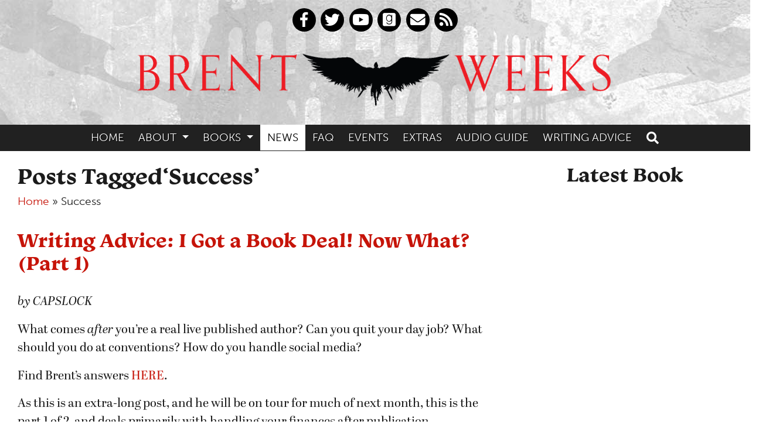

--- FILE ---
content_type: text/html; charset=UTF-8
request_url: https://www.brentweeks.com/tag/success/
body_size: 11790
content:
<!DOCTYPE html>
<!--[if lt IE 9 ]><html class="ie ie-old no-js" lang="en-US"> <![endif]-->
<!--[if IE 9 ]><html class="ie ie9 no-js" lang="en-US"> <![endif]-->
<!--[if IE 10 ]><html class="ie ie10 no-js" lang="en-US"> <![endif]-->
<!--[if IE 11 ]><html class="ie ie11 no-js" lang="en-US"> <![endif]-->
<!--[if gt IE 11 ]><!--><html class="no-js" lang="en-US"><!--<![endif]-->

<head profile="http://gmpg.org/xfn/11">

	<meta charset="UTF-8">
	<meta http-equiv="X-UA-Compatible" content="IE=edge,chrome=1">
	<meta name="viewport" content="width=device-width initial-scale=1.0">
	<meta name="title" content="Success Archives - Brent Weeks">
	<link rel="profile" href="http://gmpg.org/xfn/11">
	
	<meta name='robots' content='index, follow, max-image-preview:large, max-snippet:-1, max-video-preview:-1' />

	<!-- This site is optimized with the Yoast SEO plugin v26.8 - https://yoast.com/product/yoast-seo-wordpress/ -->
	<title>Success Archives - Brent Weeks</title>
	<link rel="canonical" href="https://www.brentweeks.com/tag/success/" />
	<meta property="og:locale" content="en_US" />
	<meta property="og:type" content="article" />
	<meta property="og:title" content="Success Archives - Brent Weeks" />
	<meta property="og:url" content="https://www.brentweeks.com/tag/success/" />
	<meta property="og:site_name" content="Brent Weeks" />
	<meta name="twitter:card" content="summary_large_image" />
	<script type="application/ld+json" class="yoast-schema-graph">{"@context":"https://schema.org","@graph":[{"@type":"CollectionPage","@id":"https://www.brentweeks.com/tag/success/","url":"https://www.brentweeks.com/tag/success/","name":"Success Archives - Brent Weeks","isPartOf":{"@id":"https://www.brentweeks.com/#website"},"breadcrumb":{"@id":"https://www.brentweeks.com/tag/success/#breadcrumb"},"inLanguage":"en-US"},{"@type":"BreadcrumbList","@id":"https://www.brentweeks.com/tag/success/#breadcrumb","itemListElement":[{"@type":"ListItem","position":1,"name":"Home","item":"https://www.brentweeks.com/"},{"@type":"ListItem","position":2,"name":"Success"}]},{"@type":"WebSite","@id":"https://www.brentweeks.com/#website","url":"https://www.brentweeks.com/","name":"Brent Weeks","description":"AUTHOR OF THE LIGHTBRINGER SERIES AND THE NIGHT ANGEL TRILOGY","potentialAction":[{"@type":"SearchAction","target":{"@type":"EntryPoint","urlTemplate":"https://www.brentweeks.com/?s={search_term_string}"},"query-input":{"@type":"PropertyValueSpecification","valueRequired":true,"valueName":"search_term_string"}}],"inLanguage":"en-US"}]}</script>
	<!-- / Yoast SEO plugin. -->


<style type="text/css">
.hasCountdown{text-shadow:transparent 0 1px 1px;overflow:hidden;padding:5px}
.countdown_rtl{direction:rtl}
.countdown_holding span{background-color:#ccc}
.countdown_row{clear:both;width:100%;text-align:center}
.countdown_show1 .countdown_section{width:98%}
.countdown_show2 .countdown_section{width:48%}
.countdown_show3 .countdown_section{width:32.5%}
.countdown_show4 .countdown_section{width:24.5%}
.countdown_show5 .countdown_section{width:19.5%}
.countdown_show6 .countdown_section{width:16.25%}
.countdown_show7 .countdown_section{width:14%}
.countdown_section{display:block;float:left;font-size:75%;text-align:center;margin:3px 0}
.countdown_amount{font-size:200%}
.countdown_descr{display:block;width:100%}
a.countdown_infolink{display:block;border-radius:10px;width:14px;height:13px;float:right;font-size:9px;line-height:13px;font-weight:700;text-align:center;position:relative;top:-15px;border:1px solid}
#countdown-preview{padding:10px}
</style>
<style id='wp-img-auto-sizes-contain-inline-css' type='text/css'>
img:is([sizes=auto i],[sizes^="auto," i]){contain-intrinsic-size:3000px 1500px}
/*# sourceURL=wp-img-auto-sizes-contain-inline-css */
</style>
<style id='wp-emoji-styles-inline-css' type='text/css'>

	img.wp-smiley, img.emoji {
		display: inline !important;
		border: none !important;
		box-shadow: none !important;
		height: 1em !important;
		width: 1em !important;
		margin: 0 0.07em !important;
		vertical-align: -0.1em !important;
		background: none !important;
		padding: 0 !important;
	}
/*# sourceURL=wp-emoji-styles-inline-css */
</style>
<style id='wp-block-library-inline-css' type='text/css'>
:root{--wp-block-synced-color:#7a00df;--wp-block-synced-color--rgb:122,0,223;--wp-bound-block-color:var(--wp-block-synced-color);--wp-editor-canvas-background:#ddd;--wp-admin-theme-color:#007cba;--wp-admin-theme-color--rgb:0,124,186;--wp-admin-theme-color-darker-10:#006ba1;--wp-admin-theme-color-darker-10--rgb:0,107,160.5;--wp-admin-theme-color-darker-20:#005a87;--wp-admin-theme-color-darker-20--rgb:0,90,135;--wp-admin-border-width-focus:2px}@media (min-resolution:192dpi){:root{--wp-admin-border-width-focus:1.5px}}.wp-element-button{cursor:pointer}:root .has-very-light-gray-background-color{background-color:#eee}:root .has-very-dark-gray-background-color{background-color:#313131}:root .has-very-light-gray-color{color:#eee}:root .has-very-dark-gray-color{color:#313131}:root .has-vivid-green-cyan-to-vivid-cyan-blue-gradient-background{background:linear-gradient(135deg,#00d084,#0693e3)}:root .has-purple-crush-gradient-background{background:linear-gradient(135deg,#34e2e4,#4721fb 50%,#ab1dfe)}:root .has-hazy-dawn-gradient-background{background:linear-gradient(135deg,#faaca8,#dad0ec)}:root .has-subdued-olive-gradient-background{background:linear-gradient(135deg,#fafae1,#67a671)}:root .has-atomic-cream-gradient-background{background:linear-gradient(135deg,#fdd79a,#004a59)}:root .has-nightshade-gradient-background{background:linear-gradient(135deg,#330968,#31cdcf)}:root .has-midnight-gradient-background{background:linear-gradient(135deg,#020381,#2874fc)}:root{--wp--preset--font-size--normal:16px;--wp--preset--font-size--huge:42px}.has-regular-font-size{font-size:1em}.has-larger-font-size{font-size:2.625em}.has-normal-font-size{font-size:var(--wp--preset--font-size--normal)}.has-huge-font-size{font-size:var(--wp--preset--font-size--huge)}.has-text-align-center{text-align:center}.has-text-align-left{text-align:left}.has-text-align-right{text-align:right}.has-fit-text{white-space:nowrap!important}#end-resizable-editor-section{display:none}.aligncenter{clear:both}.items-justified-left{justify-content:flex-start}.items-justified-center{justify-content:center}.items-justified-right{justify-content:flex-end}.items-justified-space-between{justify-content:space-between}.screen-reader-text{border:0;clip-path:inset(50%);height:1px;margin:-1px;overflow:hidden;padding:0;position:absolute;width:1px;word-wrap:normal!important}.screen-reader-text:focus{background-color:#ddd;clip-path:none;color:#444;display:block;font-size:1em;height:auto;left:5px;line-height:normal;padding:15px 23px 14px;text-decoration:none;top:5px;width:auto;z-index:100000}html :where(.has-border-color){border-style:solid}html :where([style*=border-top-color]){border-top-style:solid}html :where([style*=border-right-color]){border-right-style:solid}html :where([style*=border-bottom-color]){border-bottom-style:solid}html :where([style*=border-left-color]){border-left-style:solid}html :where([style*=border-width]){border-style:solid}html :where([style*=border-top-width]){border-top-style:solid}html :where([style*=border-right-width]){border-right-style:solid}html :where([style*=border-bottom-width]){border-bottom-style:solid}html :where([style*=border-left-width]){border-left-style:solid}html :where(img[class*=wp-image-]){height:auto;max-width:100%}:where(figure){margin:0 0 1em}html :where(.is-position-sticky){--wp-admin--admin-bar--position-offset:var(--wp-admin--admin-bar--height,0px)}@media screen and (max-width:600px){html :where(.is-position-sticky){--wp-admin--admin-bar--position-offset:0px}}

/*# sourceURL=wp-block-library-inline-css */
</style><style id='global-styles-inline-css' type='text/css'>
:root{--wp--preset--aspect-ratio--square: 1;--wp--preset--aspect-ratio--4-3: 4/3;--wp--preset--aspect-ratio--3-4: 3/4;--wp--preset--aspect-ratio--3-2: 3/2;--wp--preset--aspect-ratio--2-3: 2/3;--wp--preset--aspect-ratio--16-9: 16/9;--wp--preset--aspect-ratio--9-16: 9/16;--wp--preset--color--black: #000;--wp--preset--color--cyan-bluish-gray: #abb8c3;--wp--preset--color--white: #FFF;--wp--preset--color--pale-pink: #f78da7;--wp--preset--color--vivid-red: #cf2e2e;--wp--preset--color--luminous-vivid-orange: #ff6900;--wp--preset--color--luminous-vivid-amber: #fcb900;--wp--preset--color--light-green-cyan: #7bdcb5;--wp--preset--color--vivid-green-cyan: #00d084;--wp--preset--color--pale-cyan-blue: #8ed1fc;--wp--preset--color--vivid-cyan-blue: #0693e3;--wp--preset--color--vivid-purple: #9b51e0;--wp--preset--color--primary: #6f0701;--wp--preset--color--header-background: #300c5c;--wp--preset--color--page-background: #200a3b;--wp--preset--color--yellow: #ded141;--wp--preset--gradient--vivid-cyan-blue-to-vivid-purple: linear-gradient(135deg,rgb(6,147,227) 0%,rgb(155,81,224) 100%);--wp--preset--gradient--light-green-cyan-to-vivid-green-cyan: linear-gradient(135deg,rgb(122,220,180) 0%,rgb(0,208,130) 100%);--wp--preset--gradient--luminous-vivid-amber-to-luminous-vivid-orange: linear-gradient(135deg,rgb(252,185,0) 0%,rgb(255,105,0) 100%);--wp--preset--gradient--luminous-vivid-orange-to-vivid-red: linear-gradient(135deg,rgb(255,105,0) 0%,rgb(207,46,46) 100%);--wp--preset--gradient--very-light-gray-to-cyan-bluish-gray: linear-gradient(135deg,rgb(238,238,238) 0%,rgb(169,184,195) 100%);--wp--preset--gradient--cool-to-warm-spectrum: linear-gradient(135deg,rgb(74,234,220) 0%,rgb(151,120,209) 20%,rgb(207,42,186) 40%,rgb(238,44,130) 60%,rgb(251,105,98) 80%,rgb(254,248,76) 100%);--wp--preset--gradient--blush-light-purple: linear-gradient(135deg,rgb(255,206,236) 0%,rgb(152,150,240) 100%);--wp--preset--gradient--blush-bordeaux: linear-gradient(135deg,rgb(254,205,165) 0%,rgb(254,45,45) 50%,rgb(107,0,62) 100%);--wp--preset--gradient--luminous-dusk: linear-gradient(135deg,rgb(255,203,112) 0%,rgb(199,81,192) 50%,rgb(65,88,208) 100%);--wp--preset--gradient--pale-ocean: linear-gradient(135deg,rgb(255,245,203) 0%,rgb(182,227,212) 50%,rgb(51,167,181) 100%);--wp--preset--gradient--electric-grass: linear-gradient(135deg,rgb(202,248,128) 0%,rgb(113,206,126) 100%);--wp--preset--gradient--midnight: linear-gradient(135deg,rgb(2,3,129) 0%,rgb(40,116,252) 100%);--wp--preset--font-size--small: 13px;--wp--preset--font-size--medium: 20px;--wp--preset--font-size--large: 36px;--wp--preset--font-size--x-large: 42px;--wp--preset--spacing--20: 0.44rem;--wp--preset--spacing--30: 0.67rem;--wp--preset--spacing--40: 1rem;--wp--preset--spacing--50: 1.5rem;--wp--preset--spacing--60: 2.25rem;--wp--preset--spacing--70: 3.38rem;--wp--preset--spacing--80: 5.06rem;--wp--preset--shadow--natural: 6px 6px 9px rgba(0, 0, 0, 0.2);--wp--preset--shadow--deep: 12px 12px 50px rgba(0, 0, 0, 0.4);--wp--preset--shadow--sharp: 6px 6px 0px rgba(0, 0, 0, 0.2);--wp--preset--shadow--outlined: 6px 6px 0px -3px rgb(255, 255, 255), 6px 6px rgb(0, 0, 0);--wp--preset--shadow--crisp: 6px 6px 0px rgb(0, 0, 0);}:where(.is-layout-flex){gap: 0.5em;}:where(.is-layout-grid){gap: 0.5em;}body .is-layout-flex{display: flex;}.is-layout-flex{flex-wrap: wrap;align-items: center;}.is-layout-flex > :is(*, div){margin: 0;}body .is-layout-grid{display: grid;}.is-layout-grid > :is(*, div){margin: 0;}:where(.wp-block-columns.is-layout-flex){gap: 2em;}:where(.wp-block-columns.is-layout-grid){gap: 2em;}:where(.wp-block-post-template.is-layout-flex){gap: 1.25em;}:where(.wp-block-post-template.is-layout-grid){gap: 1.25em;}.has-black-color{color: var(--wp--preset--color--black) !important;}.has-cyan-bluish-gray-color{color: var(--wp--preset--color--cyan-bluish-gray) !important;}.has-white-color{color: var(--wp--preset--color--white) !important;}.has-pale-pink-color{color: var(--wp--preset--color--pale-pink) !important;}.has-vivid-red-color{color: var(--wp--preset--color--vivid-red) !important;}.has-luminous-vivid-orange-color{color: var(--wp--preset--color--luminous-vivid-orange) !important;}.has-luminous-vivid-amber-color{color: var(--wp--preset--color--luminous-vivid-amber) !important;}.has-light-green-cyan-color{color: var(--wp--preset--color--light-green-cyan) !important;}.has-vivid-green-cyan-color{color: var(--wp--preset--color--vivid-green-cyan) !important;}.has-pale-cyan-blue-color{color: var(--wp--preset--color--pale-cyan-blue) !important;}.has-vivid-cyan-blue-color{color: var(--wp--preset--color--vivid-cyan-blue) !important;}.has-vivid-purple-color{color: var(--wp--preset--color--vivid-purple) !important;}.has-black-background-color{background-color: var(--wp--preset--color--black) !important;}.has-cyan-bluish-gray-background-color{background-color: var(--wp--preset--color--cyan-bluish-gray) !important;}.has-white-background-color{background-color: var(--wp--preset--color--white) !important;}.has-pale-pink-background-color{background-color: var(--wp--preset--color--pale-pink) !important;}.has-vivid-red-background-color{background-color: var(--wp--preset--color--vivid-red) !important;}.has-luminous-vivid-orange-background-color{background-color: var(--wp--preset--color--luminous-vivid-orange) !important;}.has-luminous-vivid-amber-background-color{background-color: var(--wp--preset--color--luminous-vivid-amber) !important;}.has-light-green-cyan-background-color{background-color: var(--wp--preset--color--light-green-cyan) !important;}.has-vivid-green-cyan-background-color{background-color: var(--wp--preset--color--vivid-green-cyan) !important;}.has-pale-cyan-blue-background-color{background-color: var(--wp--preset--color--pale-cyan-blue) !important;}.has-vivid-cyan-blue-background-color{background-color: var(--wp--preset--color--vivid-cyan-blue) !important;}.has-vivid-purple-background-color{background-color: var(--wp--preset--color--vivid-purple) !important;}.has-black-border-color{border-color: var(--wp--preset--color--black) !important;}.has-cyan-bluish-gray-border-color{border-color: var(--wp--preset--color--cyan-bluish-gray) !important;}.has-white-border-color{border-color: var(--wp--preset--color--white) !important;}.has-pale-pink-border-color{border-color: var(--wp--preset--color--pale-pink) !important;}.has-vivid-red-border-color{border-color: var(--wp--preset--color--vivid-red) !important;}.has-luminous-vivid-orange-border-color{border-color: var(--wp--preset--color--luminous-vivid-orange) !important;}.has-luminous-vivid-amber-border-color{border-color: var(--wp--preset--color--luminous-vivid-amber) !important;}.has-light-green-cyan-border-color{border-color: var(--wp--preset--color--light-green-cyan) !important;}.has-vivid-green-cyan-border-color{border-color: var(--wp--preset--color--vivid-green-cyan) !important;}.has-pale-cyan-blue-border-color{border-color: var(--wp--preset--color--pale-cyan-blue) !important;}.has-vivid-cyan-blue-border-color{border-color: var(--wp--preset--color--vivid-cyan-blue) !important;}.has-vivid-purple-border-color{border-color: var(--wp--preset--color--vivid-purple) !important;}.has-vivid-cyan-blue-to-vivid-purple-gradient-background{background: var(--wp--preset--gradient--vivid-cyan-blue-to-vivid-purple) !important;}.has-light-green-cyan-to-vivid-green-cyan-gradient-background{background: var(--wp--preset--gradient--light-green-cyan-to-vivid-green-cyan) !important;}.has-luminous-vivid-amber-to-luminous-vivid-orange-gradient-background{background: var(--wp--preset--gradient--luminous-vivid-amber-to-luminous-vivid-orange) !important;}.has-luminous-vivid-orange-to-vivid-red-gradient-background{background: var(--wp--preset--gradient--luminous-vivid-orange-to-vivid-red) !important;}.has-very-light-gray-to-cyan-bluish-gray-gradient-background{background: var(--wp--preset--gradient--very-light-gray-to-cyan-bluish-gray) !important;}.has-cool-to-warm-spectrum-gradient-background{background: var(--wp--preset--gradient--cool-to-warm-spectrum) !important;}.has-blush-light-purple-gradient-background{background: var(--wp--preset--gradient--blush-light-purple) !important;}.has-blush-bordeaux-gradient-background{background: var(--wp--preset--gradient--blush-bordeaux) !important;}.has-luminous-dusk-gradient-background{background: var(--wp--preset--gradient--luminous-dusk) !important;}.has-pale-ocean-gradient-background{background: var(--wp--preset--gradient--pale-ocean) !important;}.has-electric-grass-gradient-background{background: var(--wp--preset--gradient--electric-grass) !important;}.has-midnight-gradient-background{background: var(--wp--preset--gradient--midnight) !important;}.has-small-font-size{font-size: var(--wp--preset--font-size--small) !important;}.has-medium-font-size{font-size: var(--wp--preset--font-size--medium) !important;}.has-large-font-size{font-size: var(--wp--preset--font-size--large) !important;}.has-x-large-font-size{font-size: var(--wp--preset--font-size--x-large) !important;}
/*# sourceURL=global-styles-inline-css */
</style>

<style id='classic-theme-styles-inline-css' type='text/css'>
/*! This file is auto-generated */
.wp-block-button__link{color:#fff;background-color:#32373c;border-radius:9999px;box-shadow:none;text-decoration:none;padding:calc(.667em + 2px) calc(1.333em + 2px);font-size:1.125em}.wp-block-file__button{background:#32373c;color:#fff;text-decoration:none}
/*# sourceURL=/wp-includes/css/classic-themes.min.css */
</style>
<link rel='stylesheet' id='gdpr_styles-css' href='https://www.brentweeks.com/wp-content/plugins/orbit-gdpr-bar/css/gdpr.css?ver=0.1' type='text/css' media='all' />
<link rel='stylesheet' id='cp-style-css' href='https://www.brentweeks.com/wp-content/themes/brentweeks-2019/style.css?ver=6.9' type='text/css' media='all' />
<style id='kadence-blocks-global-variables-inline-css' type='text/css'>
:root {--global-kb-font-size-sm:clamp(0.8rem, 0.73rem + 0.217vw, 0.9rem);--global-kb-font-size-md:clamp(1.1rem, 0.995rem + 0.326vw, 1.25rem);--global-kb-font-size-lg:clamp(1.75rem, 1.576rem + 0.543vw, 2rem);--global-kb-font-size-xl:clamp(2.25rem, 1.728rem + 1.63vw, 3rem);--global-kb-font-size-xxl:clamp(2.5rem, 1.456rem + 3.26vw, 4rem);--global-kb-font-size-xxxl:clamp(2.75rem, 0.489rem + 7.065vw, 6rem);}:root {--global-palette1: #3182CE;--global-palette2: #2B6CB0;--global-palette3: #1A202C;--global-palette4: #2D3748;--global-palette5: #4A5568;--global-palette6: #718096;--global-palette7: #EDF2F7;--global-palette8: #F7FAFC;--global-palette9: #ffffff;}
/*# sourceURL=kadence-blocks-global-variables-inline-css */
</style>
<script type="text/javascript" src="https://www.brentweeks.com/wp-includes/js/jquery/jquery.min.js?ver=3.7.1" id="jquery-core-js"></script>
<script type="text/javascript" src="https://www.brentweeks.com/wp-includes/js/jquery/jquery-migrate.min.js?ver=3.4.1" id="jquery-migrate-js"></script>
<script type="text/javascript" src="https://www.brentweeks.com/wp-content/plugins/orbit-gdpr-bar/js/jquery.cookie.js?ver=0.1" id="cookie-js"></script>
<script type="text/javascript" id="orbit-regional-request-js-extra">
/* <![CDATA[ */
var ajax_obj = {"ajaxurl":"https://www.brentweeks.com/wp-admin/admin-ajax.php"};
//# sourceURL=orbit-regional-request-js-extra
/* ]]> */
</script>
<script type="text/javascript" src="https://www.brentweeks.com/wp-content/plugins/orbit-gdpr-bar/js/requests.js?ver=0.1" id="orbit-regional-request-js"></script>
<script type="text/javascript" src="https://www.brentweeks.com/wp-content/themes/brentweeks-2019/js/bootstrap.bundle.min.js?ver=1567613495" id="bootstrap-js"></script>
<script type="text/javascript" src="https://www.brentweeks.com/wp-content/themes/brentweeks-2019/js/spoilers.js?ver=1565190193" id="spoilertext-js"></script>
<script type="text/javascript" id="conelly-regional-request-js-extra">
/* <![CDATA[ */
var ajax_obj = {"ajaxurl":"https://www.brentweeks.com/wp-admin/admin-ajax.php"};
//# sourceURL=conelly-regional-request-js-extra
/* ]]> */
</script>
<script type="text/javascript" src="https://www.brentweeks.com/wp-content/themes/brentweeks-2019/js/connelly-regional-requests.js?ver=6.9" id="conelly-regional-request-js"></script>
<link rel="https://api.w.org/" href="https://www.brentweeks.com/wp-json/" /><link rel="alternate" title="JSON" type="application/json" href="https://www.brentweeks.com/wp-json/wp/v2/tags/274" />				<script>
					(function(i,s,o,g,r,a,m){i['GoogleAnalyticsObject']=r;i[r]=i[r]||function(){
					(i[r].q=i[r].q||[]).push(arguments)},i[r].l=1*new Date();a=s.createElement(o),
					m=s.getElementsByTagName(o)[0];a.async=1;a.src=g;m.parentNode.insertBefore(a,m)	
					})(window,document,'script','//www.google-analytics.com/analytics.js','ga');

					ga('create', 'UA-7996065-6', 'auto');
					ga('send', 'pageview');

					jQuery("a.purchase_link").click(function(e) {
						if (!ga.q) {
							var destination = jQuery(this).data("link-destination");
							var url = jQuery(this).href();
							ga("send", "event", "outbound", "click", destination, {"hitCallback":
								function () {
								document.location = url;
								}
							});
							e.preventDefault();
						}
					});

				</script>
			
</head>

<body class="archive tag tag-success tag-274 wp-embed-responsive wp-theme-brentweeks-2019">
	<div class="newsletter_shim hide">
</div>
<div class="newsletter_signup hide">
	<div class="newsletter_inner">
		<a href="#" class="close_signup" alt="Close" title="Close"><i class="fa fa-times-circle"></i></a>
		
		<p>Sign up for my email list to get the latest newsletter!</p>

		<form action="https://michaelconnelly.us3.list-manage.com/subscribe/post?u=ebec525c4baf2e911e459848e&amp;id=1435906904" method="post" class="validate form-inline" novalidate>
			
			<div style="position: absolute; left: -5000px;" aria-hidden="true"><input type="text" name="b_ebec525c4baf2e911e459848e_1435906904" tabindex="-1" value=""></div>
			<div class="mc-field-group input-group">
				<label for="mce-EMAIL">Email Address  <span class="asterisk">*</span></label>
				<input type="email" value="" name="EMAIL" class="required email form-control" id="mce-EMAIL" placeholder="Email Address" required>
				<span class="input-group-btn">				
					<input type="submit" value="Subscribe" name="subscribe" id="mc-embedded-subscribe" class="btn btn-primary">
		  		</span>
		    </div>

		</form>

	</div>
</div>

		
	<div class="header_wrap">
	<header class="site_header" role="banner">	
		<div class="header_inner">		
			 <div class="header_callouts">
								<!-- <div class="search">
					<form role="search" method="get" class="search-form form-inline md-form form-sm mt-0" action="https://www.brentweeks.com/">
				  		<i class="fa fa-search"></i>
						
				  		<input type="search" value="" name="s" class="form-control form-control-sm ml-3 " placeholder="Search" aria-label="Search">

					</form>
				</div> -->
				<div class="social_container">
		<ul class="social_links">
    			<li><a href="https://www.facebook.com/BrentWeeksAuthor" alt="Facebook" title="Facebook"><i class="fab fa-facebook-f"></i></a></li>	
		
					<li><a href="http://twitter.com/brentweeks" alt="Twitter" title="Twitter"><i class="fab fa-twitter"></i></a></li>	
					<li><a href="https://www.youtube.com/channel/UCV3aaBy82GC8JHLuu12nIyQ" alt="YouTube" title="YouTube"><i class="fab fa-youtube"></i></a></li>	

		    		<li><a href="https://www.goodreads.com/author/show/1370283.Brent_Weeks" ><i class="fab fa-goodreads"></i></a></li>
      	      		<li><a href="https://www.brentweeks.com/discuss/contact/" alt="Contact" title="Contact"><i class="fa fa-envelope"></i></a></li>
      		<li><a href="https://www.brentweeks.com/feed/" title="RSS"><i class="fas fa-rss"></i></a></li>
	</ul>
</div>				
			</div>
			<hgroup class="branding">
									<h1><a href="https://www.brentweeks.com"><img src="https://www.brentweeks.com/wp-content/themes/brentweeks-2019/images/logo-2023.png" height="109" width="820" alt="Brent Weeks" class="header_image" /></a></h1>
					<!-- <h2>AUTHOR OF THE LIGHTBRINGER SERIES AND THE NIGHT ANGEL TRILOGY</h2> -->		
							</hgroup>

		 
			<div class="mobile_toggles float-right">				
				<button type="button" class="btn btn-primary header_button" data-toggle="modal" data-target="#menu_modal">
					<span class="sr-only">Toggle navigation</span>
					<i class="fa fa-bars"></i>
				</button>
				<button type="button" class="btn btn-primary header_button" data-toggle="modal" data-target="#search_modal">
					<span class="sr-only">Toggle search</span>
					<i class="fa fa-search"></i>
				</button>
			</div>	
		</div>
	</header>
</div>
<div class="nav_wrap">
	<nav class="navbar navbar-expand-sm navbar-dark container">
		
		<div id="navbarNavDropdown" class="collapse navbar-collapse"><ul id="primary-menu" class="navbar-nav"><li id="menu-item-20336" class="menu-item menu-item-type-post_type menu-item-object-page menu-item-home nav-item menu-item-20336"><a title="Home" href="https://www.brentweeks.com/" class="nav-link">Home</a></li>
<li id="menu-item-2835" class="menu-item menu-item-type-custom menu-item-object-custom menu-item-has-children nav-item menu-item-2835 dropdown"><a title="About" href="#" data-toggle="dropdown" class="nav-link dropdown-toggle">About </a>
<ul class=" dropdown-menu" role="menu">
	<li id="menu-item-2850" class="menu-item menu-item-type-post_type menu-item-object-page nav-item menu-item-2850"><a title="Bio" href="https://www.brentweeks.com/bio/" class="nav-link">Bio</a></li>
	<li id="menu-item-2877" class="menu-item menu-item-type-post_type menu-item-object-page nav-item menu-item-2877"><a title="Contact" href="https://www.brentweeks.com/contact/" class="nav-link">Contact</a></li>
	<li id="menu-item-2875" class="menu-item menu-item-type-post_type menu-item-object-page nav-item menu-item-2875"><a title="Reviews" href="https://www.brentweeks.com/reviews/" class="nav-link">Reviews</a></li>
	<li id="menu-item-21307" class="menu-item menu-item-type-post_type menu-item-object-page nav-item menu-item-21307"><a title="Interviews" href="https://www.brentweeks.com/bio/interviews/" class="nav-link">Interviews</a></li>
</ul>
</li>
<li id="menu-item-15103" class="menu-item menu-item-type-post_type_archive menu-item-object-writing menu-item-has-children nav-item menu-item-15103 dropdown"><a title="Books" href="#" data-toggle="dropdown" class="nav-link dropdown-toggle">Books </a>
<ul class=" dropdown-menu" role="menu">
	<li id="menu-item-21583" class="menu-item menu-item-type-taxonomy menu-item-object-series nav-item menu-item-21583"><a title="Ka&#039;Kari Codex: The Kylar Chronicles" href="https://www.brentweeks.com/series/the-kylar-chronicles/" class="nav-link">Ka&#8217;Kari Codex: The Kylar Chronicles</a></li>
	<li id="menu-item-21582" class="menu-item menu-item-type-taxonomy menu-item-object-series nav-item menu-item-21582"><a title="Ka&#039;Kari Codex: The Night Angel Trilogy" href="https://www.brentweeks.com/series/night-angel/" class="nav-link">Ka&#8217;Kari Codex: The Night Angel Trilogy</a></li>
	<li id="menu-item-15104" class="menu-item menu-item-type-taxonomy menu-item-object-series nav-item menu-item-15104"><a title="The Lightbringer Series" href="https://www.brentweeks.com/series/the-lightbringer-series/" class="nav-link">The Lightbringer Series</a></li>
</ul>
</li>
<li id="menu-item-18214" class="menu-item menu-item-type-post_type menu-item-object-page current_page_parent nav-item menu-item-18214"><a title="News" href="https://www.brentweeks.com/site-news/" class="nav-link">News</a></li>
<li id="menu-item-2878" class="menu-item menu-item-type-post_type menu-item-object-page nav-item menu-item-2878"><a title="FAQ" href="https://www.brentweeks.com/faq/" class="nav-link">FAQ</a></li>
<li id="menu-item-18228" class="menu-item menu-item-type-post_type_archive menu-item-object-event nav-item menu-item-18228"><a title="Events" href="https://www.brentweeks.com/events/" class="nav-link">Events</a></li>
<li id="menu-item-2851" class="menu-item menu-item-type-post_type menu-item-object-page nav-item menu-item-2851"><a title="Extras" href="https://www.brentweeks.com/extras/" class="nav-link">Extras</a></li>
<li id="menu-item-18755" class="menu-item menu-item-type-post_type_archive menu-item-object-audio nav-item menu-item-18755"><a title="Audio Guide" href="https://www.brentweeks.com/audioguide/" class="nav-link">Audio Guide</a></li>
<li id="menu-item-18919" class="menu-item menu-item-type-post_type menu-item-object-page nav-item menu-item-18919"><a title="Writing Advice" href="https://www.brentweeks.com/writing-advice-2/" class="nav-link">Writing Advice</a></li>
<button type="button" class="btn header_button navbar_button" data-toggle="modal" data-target="#search_modal">
					<span class="sr-only">Toggle search</span>
					<i class="fa fa-search"></i>
				</button></ul></div>			
	
				

	</nav>
</div>
	
<div class="modal fade fullscreen" id="menu_modal"  tabindex="-1" role="dialog" aria-labelledby="myModalLabel" aria-hidden="true">
	<div class="modal-dialog">
		<div class="modal-content">
			<div class="modal-header" style="border:0;">
					<button type="button" class="close btn btn-link" data-dismiss="modal" aria-hidden="true">
						<i class="fa fa-times-circle fa-lg"></i>
					</button>	
					<h4 class="modal-title text-center"><span class="sr-only">main navigation</span></h4>
			</div>
			<div class="modal-body">
				<div id="MainMenu">
					<div class="list-group panel"><a title="Home" href="https://www.brentweeks.com/" data-parent="#MainMenu" class="menu-item menu-item-type-post_type menu-item-object-page menu-item-home list-group-item menu-item-20336">Home</a>
<a title="About" href="#mi2835" data-toggle="collapse" data-target="#mi2835" class="menu-item menu-item-type-custom menu-item-object-custom menu-item-has-children list-group-item menu-item-2835">About <i class="fa fa-caret-down"></i></a>
<div class="collapse" id="mi2835">
<a title="Bio" href="https://www.brentweeks.com/bio/" data-parent="#MainMenu" class="menu-item menu-item-type-post_type menu-item-object-page list-group-item menu-item-2850">Bio</a>
<a title="Contact" href="https://www.brentweeks.com/contact/" data-parent="#MainMenu" class="menu-item menu-item-type-post_type menu-item-object-page list-group-item menu-item-2877">Contact</a>
<a title="Reviews" href="https://www.brentweeks.com/reviews/" data-parent="#MainMenu" class="menu-item menu-item-type-post_type menu-item-object-page list-group-item menu-item-2875">Reviews</a>
<a title="Interviews" href="https://www.brentweeks.com/bio/interviews/" data-parent="#MainMenu" class="menu-item menu-item-type-post_type menu-item-object-page list-group-item menu-item-21307">Interviews</a>
</div>

<a title="Books" href="#mi15103" data-toggle="collapse" data-target="#mi15103" class="menu-item menu-item-type-post_type_archive menu-item-object-writing menu-item-has-children list-group-item menu-item-15103">Books <i class="fa fa-caret-down"></i></a>
<div class="collapse" id="mi15103">
<a title="Ka&#039;Kari Codex: The Kylar Chronicles" href="https://www.brentweeks.com/series/the-kylar-chronicles/" data-parent="#MainMenu" class="menu-item menu-item-type-taxonomy menu-item-object-series list-group-item menu-item-21583">Ka&#8217;Kari Codex: The Kylar Chronicles</a>
<a title="Ka&#039;Kari Codex: The Night Angel Trilogy" href="https://www.brentweeks.com/series/night-angel/" data-parent="#MainMenu" class="menu-item menu-item-type-taxonomy menu-item-object-series list-group-item menu-item-21582">Ka&#8217;Kari Codex: The Night Angel Trilogy</a>
<a title="The Lightbringer Series" href="https://www.brentweeks.com/series/the-lightbringer-series/" data-parent="#MainMenu" class="menu-item menu-item-type-taxonomy menu-item-object-series list-group-item menu-item-15104">The Lightbringer Series</a>
</div>

<a title="News" href="https://www.brentweeks.com/site-news/" data-parent="#MainMenu" class="menu-item menu-item-type-post_type menu-item-object-page current_page_parent list-group-item menu-item-18214">News</a>
<a title="FAQ" href="https://www.brentweeks.com/faq/" data-parent="#MainMenu" class="menu-item menu-item-type-post_type menu-item-object-page list-group-item menu-item-2878">FAQ</a>
<a title="Events" href="https://www.brentweeks.com/events/" data-parent="#MainMenu" class="menu-item menu-item-type-post_type_archive menu-item-object-event list-group-item menu-item-18228">Events</a>
<a title="Extras" href="https://www.brentweeks.com/extras/" data-parent="#MainMenu" class="menu-item menu-item-type-post_type menu-item-object-page list-group-item menu-item-2851">Extras</a>
<a title="Audio Guide" href="https://www.brentweeks.com/audioguide/" data-parent="#MainMenu" class="menu-item menu-item-type-post_type_archive menu-item-object-audio list-group-item menu-item-18755">Audio Guide</a>
<a title="Writing Advice" href="https://www.brentweeks.com/writing-advice-2/" data-parent="#MainMenu" class="menu-item menu-item-type-post_type menu-item-object-page list-group-item menu-item-18919">Writing Advice</a>
<button type="button" class="btn header_button navbar_button" data-toggle="modal" data-target="#search_modal">
					<span class="sr-only">Toggle search</span>
					<i class="fa fa-search"></i>
				</button></div>				</div>
				<div class="fullscreen_callouts">
										<div class="social_container">
		<ul class="social_links">
    			<li><a href="https://www.facebook.com/BrentWeeksAuthor" alt="Facebook" title="Facebook"><i class="fab fa-facebook-f"></i></a></li>	
		
					<li><a href="http://twitter.com/brentweeks" alt="Twitter" title="Twitter"><i class="fab fa-twitter"></i></a></li>	
					<li><a href="https://www.youtube.com/channel/UCV3aaBy82GC8JHLuu12nIyQ" alt="YouTube" title="YouTube"><i class="fab fa-youtube"></i></a></li>	

		    		<li><a href="https://www.goodreads.com/author/show/1370283.Brent_Weeks" ><i class="fab fa-goodreads"></i></a></li>
      	      		<li><a href="https://www.brentweeks.com/discuss/contact/" alt="Contact" title="Contact"><i class="fa fa-envelope"></i></a></li>
      		<li><a href="https://www.brentweeks.com/feed/" title="RSS"><i class="fas fa-rss"></i></a></li>
	</ul>
</div>				</div>
			</div>
		</div>
	</div>
</div>

<div class="modal fade fullscreen" id="search_modal"  tabindex="-1" role="dialog" aria-labelledby="myModalLabel" aria-hidden="true">
	<div class="modal-dialog">
		<div class="modal-content">
			<div class="modal-header">
				<button type="button" class="close btn btn-link" data-dismiss="modal" aria-hidden="true">
					<i class="fa fa-times-circle fa-lg"></i>
				</button>	
				<h4 class="modal-title text-center"><span class="sr-only">Search Site</span></h4>
			</div>
			<div class="modal-body text-center">
				<div class="search_wrap">
					<div class="search_container container">
	<form role="search" method="get" class="search-form" action="https://www.brentweeks.com/">
	  	<div class="input-group">
			<input type="search" value="" name="s" class="form-control mr-sm-2 search_field" placeholder="Search Site">

			<button type="submit" class="search_submit btn btn-default hide">
				<i class="fa fa-search"></i>
				<span class="sr-only">
					Search				</span>
			</button>
	   </div>
	</form>
</div>				</div>
			</div>
		</div>
	</div>
</div>
	<div class="container" role="document">
		
		<div class="inner_container"><main class="main">
	<div class="inner_main">
					<h2 class="page_header">
				Posts Tagged&#8216;Success&#8217;			</h2>
			<p class="breadcrumbs"><span><span><a href="https://www.brentweeks.com/">Home</a></span> &raquo; <span class="breadcrumb_last" aria-current="page">Success</span></span></p><article class="clearfix post-3246 post type-post status-publish format-standard hentry category-writing-advice tag-august-2012 tag-hard-work tag-money tag-publishing tag-success">
		<header>
		
		<h3 class="entry_title excerpt">
			<a href="https://www.brentweeks.com/2012/08/writing-advice-i-got-a-book-deal-now-what-part-1/" >
				Writing Advice: I Got a Book Deal! Now What? (Part 1)	
			</a>
		</h3>
		
	</header>
		<div class="entry_summary">
			<p><em>by CAPSLOCK</em></p>
<p>What comes <em>after </em>you&#8217;re a real live published author? Can you quit your day job? What should you do at conventions? How do you handle social media?</p>
<p>Find Brent&#8217;s answers <a href="https://www.brentweeks.com/news/extras/writing-advice/new-writing-advice/">HERE</a>.</p>
<p>As this is an extra-long post, and he will be on tour for much of next month, this is the part 1 of 2, and deals primarily with handling your finances after publication.</p>
<p>&nbsp;</p>
						<div class="postmeta">

	Posted on <a href="https://www.brentweeks.com/2012/08/writing-advice-i-got-a-book-deal-now-what-part-1/" class="post_date_time"><time class="published" datetime="08-01-2012 4:29 PM"> August 1, 2012</time></a>
	in <a href="https://www.brentweeks.com/category/writing-advice/" rel="category tag">Writing Advice</a></div>		</div>
	
</article><div class="index_pagination">
	</div>	</div>
</main>

<aside class="sidebar" role="complementary">

	<div id="writing_by_taxonomy_type_widget-2" class="widget writing_by_taxonomy_type_widget"><h3 class="section_header">Latest Book</h3><div class="writing_covers">						
					
							<article class="writing_cover_excerpt post-21568 writing type-writing status-publish has-post-thumbnail hentry series-the-kylar-chronicles writing-type-featured">
	<a href="https://www.brentweeks.com/writing/night-angel-nemesis/">
		<div class="cover_wrapper">
		<noscript>
		<div class="market_cover " data-region="us">
			<img width="800" height="1221" src="https://www.brentweeks.com/wp-content/uploads/2022/10/4-NEMESIS-LP-316-800x1221.jpg" class="attachment-cover_max_width size-cover_max_width wp-image-21555" alt="" decoding="async" loading="lazy" srcset="https://www.brentweeks.com/wp-content/uploads/2022/10/4-NEMESIS-LP-316-800x1221.jpg 800w, https://www.brentweeks.com/wp-content/uploads/2022/10/4-NEMESIS-LP-316-197x300.jpg 197w, https://www.brentweeks.com/wp-content/uploads/2022/10/4-NEMESIS-LP-316-671x1024.jpg 671w, https://www.brentweeks.com/wp-content/uploads/2022/10/4-NEMESIS-LP-316-768x1172.jpg 768w, https://www.brentweeks.com/wp-content/uploads/2022/10/4-NEMESIS-LP-316-1006x1536.jpg 1006w, https://www.brentweeks.com/wp-content/uploads/2022/10/4-NEMESIS-LP-316-1342x2048.jpg 1342w, https://www.brentweeks.com/wp-content/uploads/2022/10/4-NEMESIS-LP-316-1200x1831.jpg 1200w, https://www.brentweeks.com/wp-content/uploads/2022/10/4-NEMESIS-LP-316-220x336.jpg 220w, https://www.brentweeks.com/wp-content/uploads/2022/10/4-NEMESIS-LP-316-400x610.jpg 400w, https://www.brentweeks.com/wp-content/uploads/2022/10/4-NEMESIS-LP-316-scaled.jpg 1677w" sizes="auto, (max-width: 800px) 100vw, 800px" />		</div>
	</noscript>
	<div class="market_cover blur " data-region="us">
		<img width="800" height="1221" src="https://www.brentweeks.com/wp-content/uploads/2022/10/4-NEMESIS-LP-316-800x1221.jpg" class="attachment-cover_max_width size-cover_max_width wp-image-21555" alt="" decoding="async" loading="lazy" srcset="https://www.brentweeks.com/wp-content/uploads/2022/10/4-NEMESIS-LP-316-800x1221.jpg 800w, https://www.brentweeks.com/wp-content/uploads/2022/10/4-NEMESIS-LP-316-197x300.jpg 197w, https://www.brentweeks.com/wp-content/uploads/2022/10/4-NEMESIS-LP-316-671x1024.jpg 671w, https://www.brentweeks.com/wp-content/uploads/2022/10/4-NEMESIS-LP-316-768x1172.jpg 768w, https://www.brentweeks.com/wp-content/uploads/2022/10/4-NEMESIS-LP-316-1006x1536.jpg 1006w, https://www.brentweeks.com/wp-content/uploads/2022/10/4-NEMESIS-LP-316-1342x2048.jpg 1342w, https://www.brentweeks.com/wp-content/uploads/2022/10/4-NEMESIS-LP-316-1200x1831.jpg 1200w, https://www.brentweeks.com/wp-content/uploads/2022/10/4-NEMESIS-LP-316-220x336.jpg 220w, https://www.brentweeks.com/wp-content/uploads/2022/10/4-NEMESIS-LP-316-400x610.jpg 400w, https://www.brentweeks.com/wp-content/uploads/2022/10/4-NEMESIS-LP-316-scaled.jpg 1677w" sizes="auto, (max-width: 800px) 100vw, 800px" />	</div>
	<div class="uk_market_cover hide animated fadeIn" data-region="uk">
			</div>
	<div class="aus_market_cover hide animated fadeIn" data-region="aus">
			</div>
</div>	</a>
	<div class="purchase_links">		<div class="buy_links_nav buy_link_purchase_group">
			
					<div class="btn-group dropup">
						
						<button type="button" class="btn btn-primary dropdown-toggle" data-toggle="dropdown" aria-haspopup="true" aria-expanded="false">
							Buy the Book
						</button>
						<ul class="dropdown-menu">
															<li>
									<a href="https://bookshop.org/p/books/night-angel-nemesis-brent-weeks/18629398?ean=9780316554909" class="purchase_link" data-link-destination=" - Bookshop.org">Bookshop.org</a>
								</li>
															<li>
									<a href="https://www.indiebound.org/book/9780316554909" class="purchase_link" data-link-destination=" - Indiebound">Indiebound</a>
								</li>
															<li>
									<a href="https://amzn.to/3svHFP9" class="purchase_link" data-link-destination=" - Amazon (affiliate link)">Amazon (affiliate link)</a>
								</li>
															<li>
									<a href="https://www.barnesandnoble.com/w/night-angel-nemesis-brent-weeks/1141634209?ean=9780316554909" class="purchase_link" data-link-destination=" - Barnes & Noble">Barnes & Noble</a>
								</li>
															<li>
									<a href="https://www.booksamillion.com/p/Night-Angel-Nemesis/Brent-Weeks/9780316554909?id=8654425313785#" class="purchase_link" data-link-destination=" - Books-A-Million">Books-A-Million</a>
								</li>
															<li>
									<a href="https://www.target.com/p/night-angel-nemesis-the-kylar-chronicles-by-brent-weeks-hardcover/-/A-87397390#lnk=sametab" class="purchase_link" data-link-destination=" - Target">Target</a>
								</li>
													</ul>
					
					</div>
					
					</div>
	</div></article>						

					</div></div><div id="events_widget-2" class="widget events_widget"><h3 class="section_header">Upcoming Events</h3>				<p>No scheduled appearances at this time.</p>
			</div>
</aside>
				
			</div><!-- End .inner_container -->
			<main class="main full_width callout_main">
</main>		</div><!-- End .container -->

		<footer class="footer">
	<div class="footer_inner container">
		<div class="ownership">
						<div class="source-org vcard copyright">
				<p>© 2026 Brent Weeks.  All rights reserved.</p>
<p>This website is maintained by Orbit, an imprint of Hachette Book Group in the United States. View our  <a href="https://www.hachettebookgroup.com/terms-and-policies/privacy-policy/">Privacy Policy</a>  and <em><a href="https://www.hachettebookgroup.com/terms-and-policies/terms-of-use/">Terms of Use</a></em><em>.</em></p>
			</div>
		</div>
	</div>
</footer>
		<script type="speculationrules">
{"prefetch":[{"source":"document","where":{"and":[{"href_matches":"/*"},{"not":{"href_matches":["/wp-*.php","/wp-admin/*","/wp-content/uploads/*","/wp-content/*","/wp-content/plugins/*","/wp-content/themes/brentweeks-2019/*","/*\\?(.+)"]}},{"not":{"selector_matches":"a[rel~=\"nofollow\"]"}},{"not":{"selector_matches":".no-prefetch, .no-prefetch a"}}]},"eagerness":"conservative"}]}
</script>
<script type="text/javascript" src="https://www.brentweeks.com/wp-content/plugins/page-links-to/dist/new-tab.js?ver=3.3.7" id="page-links-to-js"></script>
<script type="text/javascript" src="https://www.brentweeks.com/wp-content/plugins/wordpress-countdown-widget/js/jquery.countdown.min.js?ver=1.0" id="countdown-js"></script>
<script id="wp-emoji-settings" type="application/json">
{"baseUrl":"https://s.w.org/images/core/emoji/17.0.2/72x72/","ext":".png","svgUrl":"https://s.w.org/images/core/emoji/17.0.2/svg/","svgExt":".svg","source":{"concatemoji":"https://www.brentweeks.com/wp-includes/js/wp-emoji-release.min.js?ver=6.9"}}
</script>
<script type="module">
/* <![CDATA[ */
/*! This file is auto-generated */
const a=JSON.parse(document.getElementById("wp-emoji-settings").textContent),o=(window._wpemojiSettings=a,"wpEmojiSettingsSupports"),s=["flag","emoji"];function i(e){try{var t={supportTests:e,timestamp:(new Date).valueOf()};sessionStorage.setItem(o,JSON.stringify(t))}catch(e){}}function c(e,t,n){e.clearRect(0,0,e.canvas.width,e.canvas.height),e.fillText(t,0,0);t=new Uint32Array(e.getImageData(0,0,e.canvas.width,e.canvas.height).data);e.clearRect(0,0,e.canvas.width,e.canvas.height),e.fillText(n,0,0);const a=new Uint32Array(e.getImageData(0,0,e.canvas.width,e.canvas.height).data);return t.every((e,t)=>e===a[t])}function p(e,t){e.clearRect(0,0,e.canvas.width,e.canvas.height),e.fillText(t,0,0);var n=e.getImageData(16,16,1,1);for(let e=0;e<n.data.length;e++)if(0!==n.data[e])return!1;return!0}function u(e,t,n,a){switch(t){case"flag":return n(e,"\ud83c\udff3\ufe0f\u200d\u26a7\ufe0f","\ud83c\udff3\ufe0f\u200b\u26a7\ufe0f")?!1:!n(e,"\ud83c\udde8\ud83c\uddf6","\ud83c\udde8\u200b\ud83c\uddf6")&&!n(e,"\ud83c\udff4\udb40\udc67\udb40\udc62\udb40\udc65\udb40\udc6e\udb40\udc67\udb40\udc7f","\ud83c\udff4\u200b\udb40\udc67\u200b\udb40\udc62\u200b\udb40\udc65\u200b\udb40\udc6e\u200b\udb40\udc67\u200b\udb40\udc7f");case"emoji":return!a(e,"\ud83e\u1fac8")}return!1}function f(e,t,n,a){let r;const o=(r="undefined"!=typeof WorkerGlobalScope&&self instanceof WorkerGlobalScope?new OffscreenCanvas(300,150):document.createElement("canvas")).getContext("2d",{willReadFrequently:!0}),s=(o.textBaseline="top",o.font="600 32px Arial",{});return e.forEach(e=>{s[e]=t(o,e,n,a)}),s}function r(e){var t=document.createElement("script");t.src=e,t.defer=!0,document.head.appendChild(t)}a.supports={everything:!0,everythingExceptFlag:!0},new Promise(t=>{let n=function(){try{var e=JSON.parse(sessionStorage.getItem(o));if("object"==typeof e&&"number"==typeof e.timestamp&&(new Date).valueOf()<e.timestamp+604800&&"object"==typeof e.supportTests)return e.supportTests}catch(e){}return null}();if(!n){if("undefined"!=typeof Worker&&"undefined"!=typeof OffscreenCanvas&&"undefined"!=typeof URL&&URL.createObjectURL&&"undefined"!=typeof Blob)try{var e="postMessage("+f.toString()+"("+[JSON.stringify(s),u.toString(),c.toString(),p.toString()].join(",")+"));",a=new Blob([e],{type:"text/javascript"});const r=new Worker(URL.createObjectURL(a),{name:"wpTestEmojiSupports"});return void(r.onmessage=e=>{i(n=e.data),r.terminate(),t(n)})}catch(e){}i(n=f(s,u,c,p))}t(n)}).then(e=>{for(const n in e)a.supports[n]=e[n],a.supports.everything=a.supports.everything&&a.supports[n],"flag"!==n&&(a.supports.everythingExceptFlag=a.supports.everythingExceptFlag&&a.supports[n]);var t;a.supports.everythingExceptFlag=a.supports.everythingExceptFlag&&!a.supports.flag,a.supports.everything||((t=a.source||{}).concatemoji?r(t.concatemoji):t.wpemoji&&t.twemoji&&(r(t.twemoji),r(t.wpemoji)))});
//# sourceURL=https://www.brentweeks.com/wp-includes/js/wp-emoji-loader.min.js
/* ]]> */
</script>
	<div id="cookie_notice" role="banner" class="cn_bottom">
		<div class="cookie_notice_container">
			<span id="cn-notice-text">We use cookies on this site. For more on our cookies and changing your settings <a href="https://www.littlebrown.co.uk/Information/Privacy.page">CLICK HERE</a>. If you do not consent to us sending you cookies, then your browsing functions may be limited on our site.</span>
			<a href="#" id="cn-accept-cookie" data-cookie-set="accept" class="btn btn-primary btn-sm">Ok</a>
		</div>		
	</div>

<script>(function($) {
  $.countdown.regional['custom'] = {
    labels: [
      'Years', 
      'Months', 
      'Weeks', 
      'Days', 
      'Hours', 
      'Minutes', 
      'Seconds'
      ], 
    labels1: [
      'Year', 
      'Month', 
      'Week', 
      'Day', 
      'Hour', 
      'Minute', 
      'Second'
    ], 
    compactLabels: ['y', 'a', 'h', 'g'], 
    whichLabels: null, 
    timeSeparator: ':', 
    isRTL: false
  }; 
  $.countdown.setDefaults($.countdown.regional['custom']); 
})(jQuery);
</script>

	</body>

</html>
